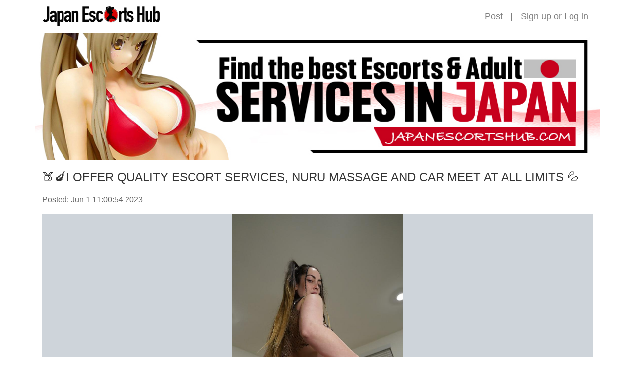

--- FILE ---
content_type: text/html;charset=UTF-8
request_url: https://japanescortshub.com/sapporoescorts/24ae348e002011ee992d901b0eec1e7b
body_size: 2448
content:
<!doctype html>
<html lang="en">

<head>
  <head>
  
    <!-- Global site tag (gtag.js) - Google Analytics -->
    <script async src="https://www.googletagmanager.com/gtag/js?id=G-Q0EZ27KNX9"></script>
    <script>
      window.dataLayer = window.dataLayer || [];
      function gtag(){dataLayer.push(arguments);}
      gtag('js', new Date());

      gtag('config', 'G-Q0EZ27KNX9');
    </script>
    <meta http-equiv="X-UA-Compatible" content="IE=edge">
    <meta name="viewport" content="width=device-width, initial-scale=1, maximum-scale=1, user-scalable=0">
    <meta http-equiv="Content-Type" content="text/html; charset=UTF-8" />
    
    
      <title>JapanEscortsHub - 🍑🍆I OFFER QUALITY ESCORT SERVICES, NURU MASSAGE AND CAR MEET AT ALL LIMITS 💦</title>
      <meta name="description" content="🍑🍆I OFFER QUALITY ESCORT SERVICES, NURU MASSAGE AND CAR MEET AT ALL LIMITS 💦">
    
    <link rel="icon" href="/themes/jph/images/favicon.png">
    <link rel="stylesheet" type="text/css" href="/libs/normalize.css">
    <link rel="stylesheet" type="text/css" href="/libs/bootstrap/css/bootstrap.min.css">
    <link rel="stylesheet" type="text/css" href="/themes/jph/css/common.css">
  
</head>
  <link rel="stylesheet" type="text/css" href="/themes/jph/css/post-detail.css">
</head>

<body>
  
    <section>
      <header class="container p-0">
        <nav class="navbar navbar-expand-md navbar-light">
          <a class="navbar-brand" href="/"><img class="logo" src="/themes/jph/images/logo.png"></a>
          <button class="navbar-toggler" type="button" data-toggle="collapse" data-target="#navbarSupportedContent" aria-controls="navbarSupportedContent" aria-expanded="false" aria-label="Toggle navigation">
            <span class="navbar-toggler-icon"></span>
          </button>
          <div class="collapse navbar-collapse justify-content-end" id="navbarSupportedContent">
            
            <ul class="navbar-nav">
              <li class="nav-item">
                <a class="nav-link" href="/setting/ad/post/f7f560c4-a347-11ec-813e-e2e6db9557f7">Post</a>
                
              </li>
              <li class="nav-item d-none d-md-block"><span class="nav-link">|</span></li>
              <li class="nav-item">
                <span class="nav-link">
                  <a href="/signup" title="Sign up">Sign up</a> or <a href="/login" title="Log in">Log in</a>
                </span>
              </li>
              
            </ul>
          </div>
        </nav>
      </header>
      <img class="banner" src="/themes/jph/images/banner.jpg" alt="">
    </section>
  
  <body>
  <div class="container">
    <h1>🍑🍆I OFFER QUALITY ESCORT SERVICES, NURU MASSAGE AND CAR MEET AT ALL LIMITS 💦</h1>
    <p class="post-date">Posted: Jun 1 11:00:54 2023</p>
    <div id="carouselIndicators" class="carousel slide" data-ride="carousel">
      <ol class="carousel-indicators">
        <li data-target="#carouselIndicators" data-slide-to="0" class="active"></li>
        <li data-target="#carouselIndicators" data-slide-to="1"></li>
        <li data-target="#carouselIndicators" data-slide-to="2"></li>
        <li data-target="#carouselIndicators" data-slide-to="3"></li>
        
      </ol>
      <div class="carousel-inner">
        
        <div class="carousel-item active" style="background-image:url(/file/download/bccae3beb58111edbf87901b0eec1e7b.jpg)">
          <img src="/file/download/bccae3beb58111edbf87901b0eec1e7b.jpg" alt="🍑🍆I OFFER QUALITY ESCORT SERVICES, NURU MASSAGE AND CAR MEET AT ALL LIMITS 💦" title="🍑🍆I OFFER QUALITY ESCORT SERVICES, NURU MASSAGE AND CAR MEET AT ALL LIMITS 💦">
        </div>
        <div class="carousel-item" style="background-image:url(/file/download/bccd39d4b58111edbf87901b0eec1e7b.jpg)">
          <img src="/file/download/bccd39d4b58111edbf87901b0eec1e7b.jpg" alt="🍑🍆I OFFER QUALITY ESCORT SERVICES, NURU MASSAGE AND CAR MEET AT ALL LIMITS 💦" title="🍑🍆I OFFER QUALITY ESCORT SERVICES, NURU MASSAGE AND CAR MEET AT ALL LIMITS 💦">
        </div>
        <div class="carousel-item" style="background-image:url(/file/download/bccee798b58111edbf87901b0eec1e7b.jpg)">
          <img src="/file/download/bccee798b58111edbf87901b0eec1e7b.jpg" alt="🍑🍆I OFFER QUALITY ESCORT SERVICES, NURU MASSAGE AND CAR MEET AT ALL LIMITS 💦" title="🍑🍆I OFFER QUALITY ESCORT SERVICES, NURU MASSAGE AND CAR MEET AT ALL LIMITS 💦">
        </div>
        <div class="carousel-item" style="background-image:url(/file/download/bcd0bfd2b58111edbf87901b0eec1e7b.jpg)">
          <img src="/file/download/bcd0bfd2b58111edbf87901b0eec1e7b.jpg" alt="🍑🍆I OFFER QUALITY ESCORT SERVICES, NURU MASSAGE AND CAR MEET AT ALL LIMITS 💦" title="🍑🍆I OFFER QUALITY ESCORT SERVICES, NURU MASSAGE AND CAR MEET AT ALL LIMITS 💦">
        </div>
      </div>
      <!-- <a class="carousel-control-prev" href="#carouselIndicators" role="button" data-slide="prev">
        <span class="carousel-control-prev-icon" aria-hidden="true"></span>
        <span class="sr-only">Previous</span>
      </a>
      <a class="carousel-control-next" href="#carouselIndicators" role="button" data-slide="next">
        <span class="carousel-control-next-icon" aria-hidden="true"></span>
        <span class="sr-only">Next</span>
      </a> -->
    </div>
  </div>
  <div class="container post-content">
    <h2>Description</h2>
    <p class="px-0 px-sm-4">I&rsquo;m Available for hookup text my number 👻&nbsp;&nbsp;&nbsp;+1 (702) 268-6824 snap / mofresh34&nbsp;&nbsp;)&nbsp;&nbsp;&nbsp;Or my iMessage <a href="/cdn-cgi/l/email-protection" class="__cf_email__" data-cfemail="abe8c7cec6cec5dffec0cec1ce9eebccc6cac2c785c8c4c6">[email&#160;protected]</a> I&rsquo;ll satisfy you with my full service such as ****, oral, doggy, hardcore I can ride your cock 🍆 till you beg me to stop., I&rsquo;m 💯 honest and sincere lady you&rsquo;d ever love to meet 😍 I&rsquo;m available all day and night for incall and outcall... text me for rate and unforgettable 💧 experience 💋 💯% I&rsquo;m available rn hit me up<br>Gender: Female<br>Bust: C cup<br>Availability: Incall&amp;Outcall<br>Email: <a href="/cdn-cgi/l/email-protection" class="__cf_email__" data-cfemail="355854474c5a595c435c5401010101755258545c591b565a58">[email&#160;protected]</a></p>
  </div>
  <div class="container post-content">
    <h2 class="post-detail">Details</h2>
    <p>Location: 🔥HIT 🍀ME🍀 UP 🔥</p>
    <p>Age: 23</p>
    <p>Phone: <a href="tel:+1 (702) 268-6824">+1 (702) 268-6824</a></p>
  </div>
  <script data-cfasync="false" src="/cdn-cgi/scripts/5c5dd728/cloudflare-static/email-decode.min.js"></script><script>
    if(document.getElementById('video')){
      document.getElementById('video').addEventListener('play', pauseCarousel, false);
      document.getElementById('video').addEventListener('pause', playCarousel, false);
      document.getElementById('video').addEventListener('ended', playCarousel, false);
    }
    function pauseCarousel(e) {
      $('.carousel').carousel('pause');
    }
    function playCarousel(e) {
      $('.carousel').carousel()
    }
  </script>
<script defer src="https://static.cloudflareinsights.com/beacon.min.js/vcd15cbe7772f49c399c6a5babf22c1241717689176015" integrity="sha512-ZpsOmlRQV6y907TI0dKBHq9Md29nnaEIPlkf84rnaERnq6zvWvPUqr2ft8M1aS28oN72PdrCzSjY4U6VaAw1EQ==" data-cf-beacon='{"version":"2024.11.0","token":"d78fde96cc4f4cfca5a1783533d16be7","r":1,"server_timing":{"name":{"cfCacheStatus":true,"cfEdge":true,"cfExtPri":true,"cfL4":true,"cfOrigin":true,"cfSpeedBrain":true},"location_startswith":null}}' crossorigin="anonymous"></script>
</body>
  
    <footer>
      
      <div class="container footer-container">
        <ul class="nav footer-links">
          <li class="nav-item">
            <a class="nav-link" href="/">HOME</a>
          </li>
          <li class="nav-item">
            <a class="nav-link" href="/setting/ad/list">MY ACCOUNT</a>
          </li>
          <li class="nav-item">
            <a class="nav-link" href="/setting/credit/usdt">BUY CREDIT</a>
          </li>
          <li class="nav-item">
            <a class="nav-link" href="/contact">CONTACT</a>
          </li>
          <li class="nav-item">
            <a class="nav-link" href="/privacy">PRIVACY</a>
          </li>
          <li class="nav-item">
            <a class="nav-link" href="/terms">TERMS</a>
          </li>
        </ul>
        <div class="footer-copyright text-center">&copy; 2020-2026 by JapanEscortsHub. All Rights Reserved.</div>
      </div>
    </footer>
    <script src="/libs/jquery-3.5.1.min.js"></script>
    <script src="/libs/bootstrap/js/bootstrap.min.js"></script>
  
</body>

</html>